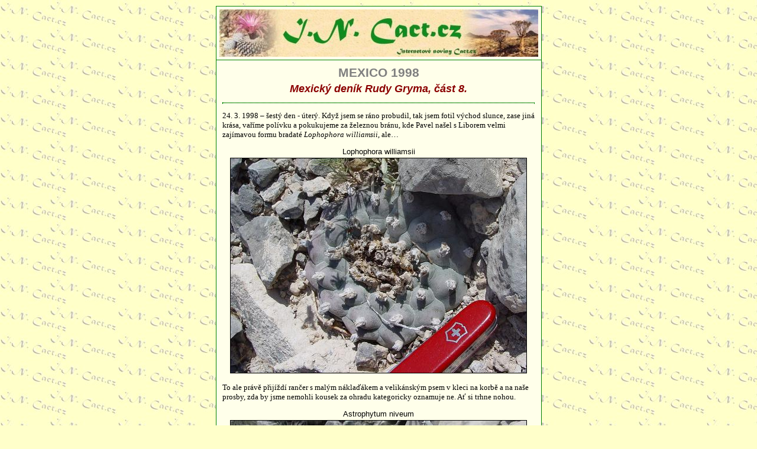

--- FILE ---
content_type: text/html
request_url: https://www.cact.cz/noviny/2005/09/Grym_08.htm
body_size: 2716
content:
<html>
<head>
<meta http-equiv="Content-Type"
content="text/html; charset=windows-1250">
<meta name="ProgId" content="FrontPage.Editor.Document">
<meta name="GENERATOR" content="Microsoft FrontPage 4.0">
<title>MEXICO 1998 - Mexický deník Rudy Gryma, část 8.</title>
<link rel="stylesheet" type="text/css" href="../../article.css">
</head>

<body>

<div align="center">
<table border="0" cellpadding="5" cellspacing="1"
bgcolor="#008000" width="550">
    <tr>
        <td bgcolor="#FFFFEA"><img src="../../img/titul_c.jpg"
        width="539" height="80"></td>
    </tr>
    <tr>
        <td width="100%" bgcolor="#FFFFEA">
          <center>
          <h1>MEXICO 1998</h1>
          <h2>Mexický deník Rudy Gryma, část 8.</h2>
          </center>
        <div align="center">
        <table border="0"
        cellpadding="0" cellspacing="0" width="98%">
            <tr>
                <td>
                  <hr>

                  <font SIZE="5"></font>
                  <p align="left">24. 3. 1998 – šestý den - úterý. Když
                  jsem se ráno probudil, tak jsem fotil východ slunce, zase
                  jiná krása, vaříme polívku a pokukujeme za železnou bránu,
                  kde Pavel našel s&nbsp;Liborem velmi zajímavou formu bradaté
                  <i>Lophophora williamsii</i>, ale…</p>
                  <div align="center">
                    <center>
                    <table border="0">
                      <tr>
                        <th><img border="1" src="Lophophora_williamsii.jpg" width="500" height="363"></th>
                      </tr>
                      <caption valign="bottom"></center>Lophophora williamsii</caption>
                    </table>
                  </div>
                  <p align="left">To ale právě přijíždí rančer s&nbsp;malým
                  náklaďákem a velikánským psem v&nbsp;kleci na korbě a na
                  naše prosby, zda by jsme nemohli kousek za ohradu kategoricky
                  oznamuje ne. Ať si trhne nohou.</p>
                  <div align="center">
                    <center>
                    <table border="0">
                      <tr>
                        <th><img border="1" src="Astrophytum_niveum_2.jpg" width="500" height="473"></th>
                      </tr>
                      <caption valign="bottom">Astrophytum niveum</center></caption>
                    </table>
                  </div>
                  <p align="left">Kolem fotíme krásné <i>, Epitelantha,
                  Hamatocactus.</i> Jedeme dál údolím a fotíme velmi rozsáhlé
                  porosty <i>Echinocactus horizontalonius</i>, kluci našli pod
                  microondou na levý straně nudální <i>Astrophytum niveum</i>.
                  Vracíme se pomalu zpět a vylézáme na okolní skály. Všude
                  hrozné horko, skoro žádné <i>Ariocarpus,</i> jen suché
                  (zmrzlé) mrtvolky, ani jedna lofofóra a strašný horko.</p>
                  <div align="center">
                    <center>
                    <table border="0">
                      <tr>
                        <th><img border="1" src="Astrophytum_niveum_1.jpg" width="500" height="378"></th>
                      </tr>
                      <caption valign="bottom">Astrophytum niveum</center></caption>
                    </table>
                  </div>
                  <p align="left">Trošku jsem byl tím vychvalovaným údolím
                  zklamán, ale při příští návštěvě se to napraví. Ono
                  člověk si v&nbsp;Mexiku nesmí moc vymýšlet, nesmí si dělat
                  moc velký naděje, je nutný se smířit s&nbsp;tím co mu přírodu
                  nabídne, je třeba v&nbsp;sobě najít tu pokoru k&nbsp;tomu
                  všemohoucnu. Kolem na skalách se to všude vrtí a chřestí,
                  ale jsou to mrchy, nechcou se ukázat, a tak jsem se těšil,
                  že si nějakého vyfotím.&nbsp;</p>
                  <div align="center">
                    <center>
                    <table border="0">
                      <tr>
                        <th><img border="1" src="Coryphantha_poselgeriana_valida.jpg" width="400" height="560"></th>
                      </tr>
                      <caption valign="bottom">Coryphantha poselgeriana var.
                        valida</center></caption>
                    </table>
                  </div>
                  <p align="left">Při výjezdu z&nbsp;města nás „přepadne
                  fytopolicie“ a provádí podrobnou kontrolu auta. Kytky
                  nekopeme, svědomí čisté. Kontrola dopadá dobře, ale my
                  se dozvídáme, že údolí je prohlášeno za rezervaci a že
                  je do ní vstup bez povolenky zakázán, ptali se nás jestli
                  máme povolení na fotografování, byli jsme s&nbsp;toho
                  trochu konsternovaní a když jsme se ptali, kdo by nám to
                  povolení mohl vystavit, tak taky byli paf. Věnovali jsme jim
                  každému doutník a z&nbsp;úsměvem jsme se rozloučili, ale
                  je vidět, že pohyb po Mexiku bude čím dál tím
                  komplikovanější.</p>
                  <div align="center">
                    <center>
                    <table border="0">
                      <tr>
                        <th><img border="1" src="Ariocarpus_fissuratus.jpg" width="500" height="374"></th>
                      </tr>
                      <caption valign="bottom">Ariocarpus fissuratus</center></caption>
                    </table>
                  </div>
                  <p align="left">Ale k&nbsp;těm doutníkům, v&nbsp;Mexiku
                  jsou doutníky, cigára a podobně považovány za poměrně
                  velkou vzácnost a tak, když někomu darujete „puro“ tak
                  mu tím prokazujete čest. Staříci si ho ani za nic nezapálí,
                  snad si ho schovávaj na „lepší časy“, jsou velmi ostýchaví,
                  zatím co důstojníci armády na protidrogových kontrolách
                  jsou poněkud míň ostýchaví, jeden si po úspěšné
                  kontrole o něj dokonce řekl, ale poděkoval.</p>
                  <div align="center">
                    <center>
                    <table border="0">
                      <tr>
                        <th><img border="1" src="Grusonia_bradtiana.jpg" width="500" height="351"></th>
                      </tr>
                      <caption valign="bottom">Grusonia bradtiana</center></caption>
                    </table>
                  </div>
                  <p align="left">Z&nbsp;Cuatro Cienegas jsme pokračovali dále
                  na sever, směr americká hranice a městečko Acuňa. Motáme
                  se mezi vesničkami, které nejsou na mapě. Cesta je daleká
                  a tak se snažíme najít místo na spaní, je tma a všude
                  kolem jsou domky, povrchové doly na něco, na mapě není nic
                  a tak jezdíme od čerta k&nbsp;ďáblu, až nakonec spíme na
                  nějaké haldě, campujeme až kolem 23.00 hod, kolem jsou všude
                  světýlka domků, okolo štěkají psi, ale nám už je všechno
                  jedno.</p>

                  <p align="center"> </p>

                  <p align="center"> Pokračování příště… </p>
                  <p align="center"><a href="../01/Grym_01.htm" target="_top">část
                  1.</a>  | <a href="../02/Grym_02.htm" target="_top">2.</a>  | <a href="../03/Grym_03.htm" target="_top">3.</a>  |
                  <a href="../04/Grym_04.htm" target="_top">4.</a>&nbsp;| <a href="../05/Grym_05.htm" target="_top">5.</a>&nbsp;|
                  <a href="../06/Grym_06.htm" target="_top">6.</a>&nbsp;| <a href="../07/Grym_07.htm" target="_top">7.</a>&nbsp; </p>
                  <hr>
               </td>
            </tr>
        </table>
        </div>
        


        <dl>
            <div align="center">
            <dt>Autor: Rudolf Grym<a href="mailto:pavlicek@chrudim.cz"> </a>&nbsp;
              <br>
            </dt>
            </div>
            <div align="center">
            <dt>&nbsp;
            </dt>
            </div>
        </dl>
        </td>
    </tr>
</table>
</div>
<div align="center">
<table border="0" cellpadding="0" cellspacing="0">
    <tr>
        <td>&nbsp;</td>
    </tr>
</table>
</div><div align="center">
<table border="0" cellpadding="0" cellspacing="0" width="550">
    <tr>
        <td width="100%"><p align="center"><a
        href="mailto:zdenek.podesva@quick.cz"><img
        src="../../img/copyright.jpg" border="0" width="160"
        height="17" alt="(C)"></a></p>
        </td>
    </tr>
</table>
</div>

<p align="center"><a href="javascript:history.back()"
target="_top"><img src="../../img/leftarrow.gif" border="0" width="31" height="30" alt="zpět"></a></p>

</body>
</html>
